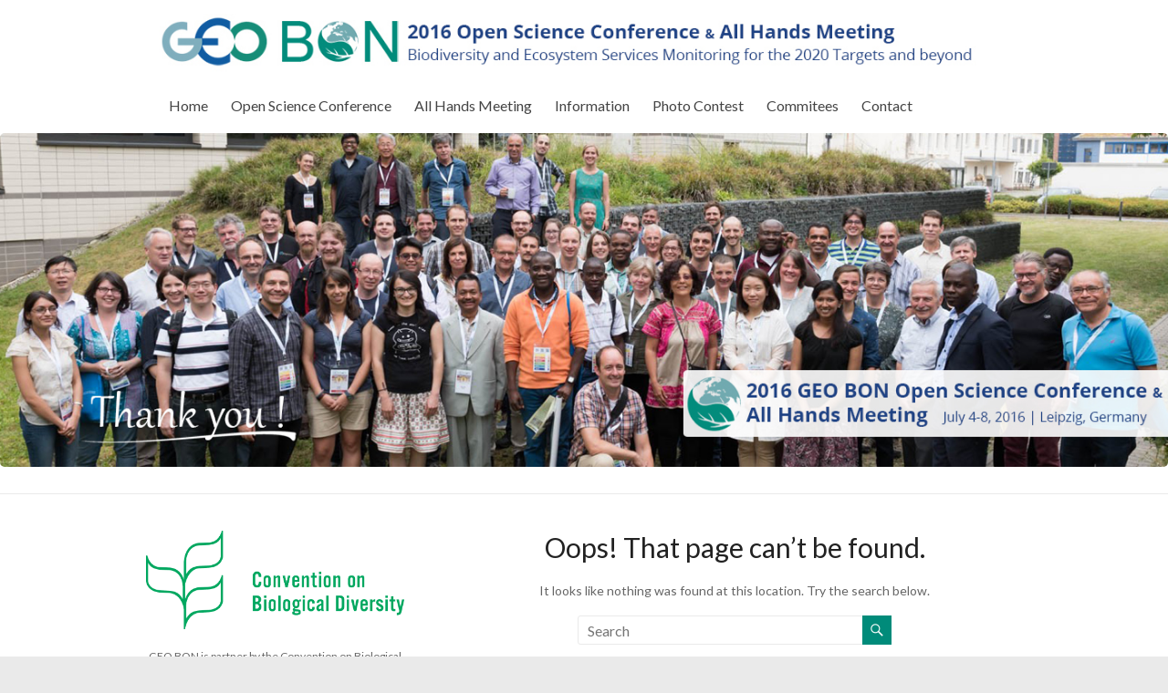

--- FILE ---
content_type: text/html; charset=UTF-8
request_url: https://conf2016.geobon.org/
body_size: 6847
content:

<!DOCTYPE html>
<!--[if IE 7]>
<html class="ie ie7" lang="en-US">
<![endif]-->
<!--[if IE 8]>
<html class="ie ie8" lang="en-US">
<![endif]-->
<!--[if !(IE 7) & !(IE 8)]><!-->
<html lang="en-US">
<!--<![endif]-->
<head>
<meta charset="UTF-8" />
<meta name="viewport" content="width=device-width, initial-scale=1">
<link rel="profile" href="http://gmpg.org/xfn/11" />
<link rel="pingback" href="https://conf2016.geobon.org/xmlrpc.php" />
<title>Page not found &#8211; GEO BON</title>
<link rel='dns-prefetch' href='//cdnjs.cloudflare.com' />
<link rel='dns-prefetch' href='//fonts.googleapis.com' />
<link rel='dns-prefetch' href='//s.w.org' />
<link rel="alternate" type="application/rss+xml" title="GEO BON &raquo; Feed" href="https://conf2016.geobon.org/feed/" />
<link rel="alternate" type="application/rss+xml" title="GEO BON &raquo; Comments Feed" href="https://conf2016.geobon.org/comments/feed/" />
		<script type="text/javascript">
			window._wpemojiSettings = {"baseUrl":"https:\/\/s.w.org\/images\/core\/emoji\/13.0.0\/72x72\/","ext":".png","svgUrl":"https:\/\/s.w.org\/images\/core\/emoji\/13.0.0\/svg\/","svgExt":".svg","source":{"concatemoji":"https:\/\/conf2016.geobon.org\/wp-includes\/js\/wp-emoji-release.min.js?ver=5.5.17"}};
			!function(e,a,t){var n,r,o,i=a.createElement("canvas"),p=i.getContext&&i.getContext("2d");function s(e,t){var a=String.fromCharCode;p.clearRect(0,0,i.width,i.height),p.fillText(a.apply(this,e),0,0);e=i.toDataURL();return p.clearRect(0,0,i.width,i.height),p.fillText(a.apply(this,t),0,0),e===i.toDataURL()}function c(e){var t=a.createElement("script");t.src=e,t.defer=t.type="text/javascript",a.getElementsByTagName("head")[0].appendChild(t)}for(o=Array("flag","emoji"),t.supports={everything:!0,everythingExceptFlag:!0},r=0;r<o.length;r++)t.supports[o[r]]=function(e){if(!p||!p.fillText)return!1;switch(p.textBaseline="top",p.font="600 32px Arial",e){case"flag":return s([127987,65039,8205,9895,65039],[127987,65039,8203,9895,65039])?!1:!s([55356,56826,55356,56819],[55356,56826,8203,55356,56819])&&!s([55356,57332,56128,56423,56128,56418,56128,56421,56128,56430,56128,56423,56128,56447],[55356,57332,8203,56128,56423,8203,56128,56418,8203,56128,56421,8203,56128,56430,8203,56128,56423,8203,56128,56447]);case"emoji":return!s([55357,56424,8205,55356,57212],[55357,56424,8203,55356,57212])}return!1}(o[r]),t.supports.everything=t.supports.everything&&t.supports[o[r]],"flag"!==o[r]&&(t.supports.everythingExceptFlag=t.supports.everythingExceptFlag&&t.supports[o[r]]);t.supports.everythingExceptFlag=t.supports.everythingExceptFlag&&!t.supports.flag,t.DOMReady=!1,t.readyCallback=function(){t.DOMReady=!0},t.supports.everything||(n=function(){t.readyCallback()},a.addEventListener?(a.addEventListener("DOMContentLoaded",n,!1),e.addEventListener("load",n,!1)):(e.attachEvent("onload",n),a.attachEvent("onreadystatechange",function(){"complete"===a.readyState&&t.readyCallback()})),(n=t.source||{}).concatemoji?c(n.concatemoji):n.wpemoji&&n.twemoji&&(c(n.twemoji),c(n.wpemoji)))}(window,document,window._wpemojiSettings);
		</script>
		<style type="text/css">
img.wp-smiley,
img.emoji {
	display: inline !important;
	border: none !important;
	box-shadow: none !important;
	height: 1em !important;
	width: 1em !important;
	margin: 0 .07em !important;
	vertical-align: -0.1em !important;
	background: none !important;
	padding: 0 !important;
}
</style>
	<link rel='stylesheet' id='wp-block-library-css'  href='https://conf2016.geobon.org/wp-includes/css/dist/block-library/style.min.css?ver=5.5.17' type='text/css' media='all' />
<link rel='stylesheet' id='wp-block-library-theme-css'  href='https://conf2016.geobon.org/wp-includes/css/dist/block-library/theme.min.css?ver=5.5.17' type='text/css' media='all' />
<link rel='stylesheet' id='collapseomatic-css-css'  href='https://conf2016.geobon.org/wp-content/plugins/jquery-collapse-o-matic/light_style.css?ver=1.6' type='text/css' media='all' />
<link rel='stylesheet' id='fancybox-0-css'  href='https://conf2016.geobon.org/wp-content/plugins/nextgen-gallery/products/photocrati_nextgen/modules/lightbox/static/fancybox/jquery.fancybox-1.3.4.css?ver=3.4.7' type='text/css' media='all' />
<link rel='stylesheet' id='spacious_style-css'  href='https://conf2016.geobon.org/wp-content/themes/spacious-child/style.css?ver=5.5.17' type='text/css' media='all' />
<link rel='stylesheet' id='spacious-genericons-css'  href='https://conf2016.geobon.org/wp-content/themes/spacious/genericons/genericons.css?ver=3.3.1' type='text/css' media='all' />
<link rel='stylesheet' id='spacious-font-awesome-css'  href='https://conf2016.geobon.org/wp-content/themes/spacious/font-awesome/css/font-awesome.min.css?ver=4.7.0' type='text/css' media='all' />
<link rel='stylesheet' id='spacious_googlefonts-css'  href='//fonts.googleapis.com/css?family=Lato&#038;ver=5.5.17' type='text/css' media='all' />
<script type='text/javascript' src='https://conf2016.geobon.org/wp-includes/js/jquery/jquery.js?ver=1.12.4-wp' id='jquery-core-js'></script>
<script type='text/javascript' id='photocrati_ajax-js-extra'>
/* <![CDATA[ */
var photocrati_ajax = {"url":"https:\/\/conf2016.geobon.org\/index.php?photocrati_ajax=1","wp_home_url":"https:\/\/conf2016.geobon.org","wp_site_url":"https:\/\/conf2016.geobon.org","wp_root_url":"https:\/\/conf2016.geobon.org","wp_plugins_url":"https:\/\/conf2016.geobon.org\/wp-content\/plugins","wp_content_url":"https:\/\/conf2016.geobon.org\/wp-content","wp_includes_url":"https:\/\/conf2016.geobon.org\/wp-includes\/","ngg_param_slug":"nggallery"};
/* ]]> */
</script>
<script type='text/javascript' src='https://conf2016.geobon.org/wp-content/plugins/nextgen-gallery/products/photocrati_nextgen/modules/ajax/static/ajax.min.js?ver=3.4.7' id='photocrati_ajax-js'></script>
<script type='text/javascript' src='https://conf2016.geobon.org/wp-content/themes/spacious/js/spacious-custom.js?ver=5.5.17' id='spacious-custom-js'></script>
<!--[if lte IE 8]>
<script type='text/javascript' src='https://conf2016.geobon.org/wp-content/themes/spacious/js/html5shiv.min.js?ver=5.5.17' id='html5-js'></script>
<![endif]-->
<link rel="https://api.w.org/" href="https://conf2016.geobon.org/wp-json/" /><link rel="EditURI" type="application/rsd+xml" title="RSD" href="https://conf2016.geobon.org/xmlrpc.php?rsd" />
<link rel="wlwmanifest" type="application/wlwmanifest+xml" href="https://conf2016.geobon.org/wp-includes/wlwmanifest.xml" /> 
<meta name="generator" content="WordPress 5.5.17" />
<!-- <meta name="NextGEN" version="3.4.7" /> -->
<link rel="icon" href="https://conf2016.geobon.org/wp-content/uploads/2017/10/favicon.png" sizes="32x32" />
<link rel="icon" href="https://conf2016.geobon.org/wp-content/uploads/2017/10/favicon.png" sizes="192x192" />
<link rel="apple-touch-icon" href="https://conf2016.geobon.org/wp-content/uploads/2017/10/favicon.png" />
<meta name="msapplication-TileImage" content="https://conf2016.geobon.org/wp-content/uploads/2017/10/favicon.png" />
		<style type="text/css"> blockquote { border-left: 3px solid #008b7a; }
			.spacious-button, input[type="reset"], input[type="button"], input[type="submit"], button { background-color: #008b7a; }
			.previous a:hover, .next a:hover { 	color: #008b7a; }
			a { color: #008b7a; }
			#site-title a:hover { color: #008b7a; }
			.main-navigation ul li.current_page_item a, .main-navigation ul li:hover > a { color: #008b7a; }
			.main-navigation ul li ul { border-top: 1px solid #008b7a; }
			.main-navigation ul li ul li a:hover, .main-navigation ul li ul li:hover > a, .main-navigation ul li.current-menu-item ul li a:hover, .main-navigation ul li:hover > .sub-toggle { color: #008b7a; }
			.site-header .menu-toggle:hover.entry-meta a.read-more:hover,#featured-slider .slider-read-more-button:hover,.call-to-action-button:hover,.entry-meta .read-more-link:hover,.spacious-button:hover, input[type="reset"]:hover, input[type="button"]:hover, input[type="submit"]:hover, button:hover { background: #005948; }
			.main-small-navigation li:hover { background: #008b7a; }
			.main-small-navigation ul > .current_page_item, .main-small-navigation ul > .current-menu-item { background: #008b7a; }
			.main-navigation a:hover, .main-navigation ul li.current-menu-item a, .main-navigation ul li.current_page_ancestor a, .main-navigation ul li.current-menu-ancestor a, .main-navigation ul li.current_page_item a, .main-navigation ul li:hover > a  { color: #008b7a; }
			.small-menu a:hover, .small-menu ul li.current-menu-item a, .small-menu ul li.current_page_ancestor a, .small-menu ul li.current-menu-ancestor a, .small-menu ul li.current_page_item a, .small-menu ul li:hover > a { color: #008b7a; }
			#featured-slider .slider-read-more-button { background-color: #008b7a; }
			#controllers a:hover, #controllers a.active { background-color: #008b7a; color: #008b7a; }
			.widget_service_block a.more-link:hover, .widget_featured_single_post a.read-more:hover,#secondary a:hover,logged-in-as:hover  a,.single-page p a:hover{ color: #005948; }
			.breadcrumb a:hover { color: #008b7a; }
			.tg-one-half .widget-title a:hover, .tg-one-third .widget-title a:hover, .tg-one-fourth .widget-title a:hover { color: #008b7a; }
			.pagination span ,.site-header .menu-toggle:hover{ background-color: #008b7a; }
			.pagination a span:hover { color: #008b7a; border-color: #008b7a; }
			.widget_testimonial .testimonial-post { border-color: #008b7a #EAEAEA #EAEAEA #EAEAEA; }
			.call-to-action-content-wrapper { border-color: #EAEAEA #EAEAEA #EAEAEA #008b7a; }
			.call-to-action-button { background-color: #008b7a; }
			#content .comments-area a.comment-permalink:hover { color: #008b7a; }
			.comments-area .comment-author-link a:hover { color: #008b7a; }
			.comments-area .comment-author-link span { background-color: #008b7a; }
			.comment .comment-reply-link:hover { color: #008b7a; }
			.nav-previous a:hover, .nav-next a:hover { color: #008b7a; }
			#wp-calendar #today { color: #008b7a; }
			.widget-title span { border-bottom: 2px solid #008b7a; }
			.footer-widgets-area a:hover { color: #008b7a !important; }
			.footer-socket-wrapper .copyright a:hover { color: #008b7a; }
			a#back-top:before { background-color: #008b7a; }
			.read-more, .more-link { color: #008b7a; }
			.post .entry-title a:hover, .page .entry-title a:hover { color: #008b7a; }
			.post .entry-meta .read-more-link { background-color: #008b7a; }
			.post .entry-meta a:hover, .type-page .entry-meta a:hover { color: #008b7a; }
			.single #content .tags a:hover { color: #008b7a; }
			.widget_testimonial .testimonial-icon:before { color: #008b7a; }
			a#scroll-up { background-color: #008b7a; }
			.search-form span { background-color: #008b7a; }.header-action .search-wrapper:hover .fa{ color: #008b7a} .spacious-woocommerce-cart-views .cart-value { background:#008b7a}.main-navigation .tg-header-button-wrap.button-one a{background-color:#008b7a} .main-navigation .tg-header-button-wrap.button-one a{border-color:#008b7a}.main-navigation .tg-header-button-wrap.button-one a:hover{background-color:#005948}.main-navigation .tg-header-button-wrap.button-one a:hover{border-color:#005948}</style>
		</head>

<body class="error404 wp-custom-logo wp-embed-responsive left-sidebar wide-978">
<div id="page" class="hfeed site">
		<header id="masthead" class="site-header clearfix">

		
		<div id="header-text-nav-container">
			<div class="inner-wrap">

				<div id="header-text-nav-wrap" class="clearfix">
					<div id="header-left-section">
													<div id="header-logo-image">
								
								<a href="https://conf2016.geobon.org/" class="custom-logo-link" rel="home"><img width="1038" height="75" src="https://conf2016.geobon.org/wp-content/uploads/2016/07/GEOBON_logo_versionshort2.jpg" class="custom-logo" alt="GEO BON" srcset="https://conf2016.geobon.org/wp-content/uploads/2016/07/GEOBON_logo_versionshort2.jpg 1038w, https://conf2016.geobon.org/wp-content/uploads/2016/07/GEOBON_logo_versionshort2-300x22.jpg 300w, https://conf2016.geobon.org/wp-content/uploads/2016/07/GEOBON_logo_versionshort2-1024x74.jpg 1024w" sizes="(max-width: 1038px) 100vw, 1038px" /></a>							</div><!-- #header-logo-image -->
												<div id="header-text" class="screen-reader-text">
                                       <h3 id="site-title">
                        <a href="https://conf2016.geobon.org/" title="GEO BON" rel="home">GEO BON</a>
                     </h3>
                                                         <p id="site-description">GEO BON Open Science Conference and GEO BON all-hands meeting</p>
                  <!-- #site-description -->
						</div><!-- #header-text -->
					</div><!-- #header-left-section -->
					<div id="header-right-section">
												<nav id="site-navigation" class="main-navigation" role="navigation">
							<h3 class="menu-toggle">Menu</h3>
							<div class="menu-primary-container"><ul id="menu-primary" class="menu"><li id="menu-item-371" class="menu-item menu-item-type-post_type menu-item-object-page menu-item-home menu-item-371"><a href="https://conf2016.geobon.org/">Home</a></li>
<li id="menu-item-386" class="menu-item menu-item-type-post_type menu-item-object-page menu-item-has-children menu-item-386"><a href="https://conf2016.geobon.org/geo-bon-open-science-conference/">Open Science Conference</a>
<ul class="sub-menu">
	<li id="menu-item-1121" class="menu-item menu-item-type-post_type menu-item-object-page menu-item-1121"><a href="https://conf2016.geobon.org/geo-bon-open-science-conference/keynote-speakers/">Keynote Speakers</a></li>
	<li id="menu-item-1122" class="menu-item menu-item-type-post_type menu-item-object-page menu-item-1122"><a target="_blank" rel="noopener noreferrer" href="http://conf2016.geobon.org/Downloads/PDF/GEOBON_Abstract_Book_OSC2016.pdf#new_tab">Abstract Book</a></li>
	<li id="menu-item-1125" class="menu-item menu-item-type-post_type menu-item-object-page menu-item-1125"><a href="https://conf2016.geobon.org/geo-bon-open-science-conference/participants-overview/">Participants overview</a></li>
	<li id="menu-item-1162" class="menu-item menu-item-type-post_type menu-item-object-page menu-item-1162"><a href="https://conf2016.geobon.org/geo-bon-open-science-conference/presentations/">Presentations / Videos</a></li>
	<li id="menu-item-1284" class="menu-item menu-item-type-post_type menu-item-object-page menu-item-1284"><a href="https://conf2016.geobon.org/geo-bon-open-science-conference/gallery/">Gallery</a></li>
</ul>
</li>
<li id="menu-item-383" class="menu-item menu-item-type-post_type menu-item-object-page menu-item-383"><a href="https://conf2016.geobon.org/geo-bon-all-hands-meeting/">All Hands Meeting</a></li>
<li id="menu-item-379" class="menu-item menu-item-type-post_type menu-item-object-page menu-item-has-children menu-item-379"><a href="http://conf2016.geobon.org/information/program/">Information</a>
<ul class="sub-menu">
	<li id="menu-item-926" class="menu-item menu-item-type-post_type menu-item-object-page menu-item-926"><a href="https://conf2016.geobon.org/information/program/">Programme</a></li>
	<li id="menu-item-382" class="menu-item menu-item-type-post_type menu-item-object-page menu-item-382"><a href="https://conf2016.geobon.org/information/venue/">Venue</a></li>
	<li id="menu-item-380" class="menu-item menu-item-type-post_type menu-item-object-page menu-item-380"><a href="https://conf2016.geobon.org/information/accomodation/">Accomodation</a></li>
	<li id="menu-item-1098" class="menu-item menu-item-type-post_type menu-item-object-page menu-item-1098"><a href="https://conf2016.geobon.org/information/faqs/">FAQ</a></li>
</ul>
</li>
<li id="menu-item-995" class="menu-item menu-item-type-post_type menu-item-object-page menu-item-995"><a href="https://conf2016.geobon.org/photo-contest/">Photo Contest</a></li>
<li id="menu-item-389" class="menu-item menu-item-type-post_type menu-item-object-page menu-item-389"><a href="https://conf2016.geobon.org/organizing-commitee/">Commitees</a></li>
<li id="menu-item-540" class="menu-item menu-item-type-post_type menu-item-object-page menu-item-540"><a href="https://conf2016.geobon.org/contact/">Contact</a></li>
</ul></div>						</nav>
			    	</div><!-- #header-right-section -->

			   </div><!-- #header-text-nav-wrap -->
			</div><!-- .inner-wrap -->
		</div><!-- #header-text-nav-container -->

		
				<section id="featured-slider">
			<div class="slider-cycle">
										<div class="slides displayblock">
							<figure>
								
																	<img width="1400" height="400" alt="" src="https://conf2016.geobon.org/wp-content/uploads/2016/07/banner41.jpg">
								
							</figure>
							<div class="entry-container">
																<div class="clearfix"></div>
															</div>
						</div>
										<nav id="controllers" class="clearfix"></nav>
			</div>
		</section>

						<div class="header-post-title-container clearfix">
					<div class="inner-wrap">
						<div class="post-title-wrapper">
													   	<h1 class="header-post-title-class">Page NOT Found</h1>
						   						</div>
						<div style="float:right;padding-top:1%;font-size:12px"></div>
					</div>
				</div>
			
	</header>
			<div id="main" class="clearfix">
		<div class="inner-wrap">

	
	<div id="primary">
		<div id="content" class="clearfix">
			<section class="error-404 not-found">
				<div class="page-content">

											<header class="page-header">
							<h2 class="page-title">Oops! That page can&rsquo;t be found.</h2>
						</header>
						<p>It looks like nothing was found at this location. Try the search below.</p>
						<form action="https://conf2016.geobon.org/" class="search-form searchform clearfix" method="get">
	<div class="search-wrap">
		<input type="text" placeholder="Search" class="s field" name="s">
		<button class="search-icon" type="submit"></button>
	</div>
</form><!-- .searchform -->					
				</div><!-- .page-content -->
			</section><!-- .error-404 -->
		</div><!-- #content -->
	</div><!-- #primary -->

	
<div id="secondary">
			
		<aside id="custom_html-3" class="widget_text widget widget_custom_html"><div class="textwidget custom-html-widget"><a href="https://www.cbd.int/" target="_blank" rel="noopener noreferrer"><img src="https://geobon.org/wp-content/uploads/2018/01/cbd-logo-print-green-en.png" alt="CBD logo" width="298" /></a>
<p style="text-align: center; font-size: 12px;">GEO BON is partner by the Convention on Biological Diversity’s.</p>
<hr>
<a href="https://geobon.org/downloads/governance-documents/geobon_imp_plan_20172020.pdf" target="_blank" rel="noopener noreferrer"><img src="https://geobon.org/wp-content/uploads/2018/02/geobon_imp_plan_20172020.jpg" alt="GEO BON Implementation plan" width="298" /></a>

<p style="text-align: center; font-size: 12px;"><a href="https://geobon.org/downloads/governance-documents/geobon_imp_plan_20172020.pdf" target="_blank" rel="noopener noreferrer">Read GEO BON Implementation Plan 2017-2020 </a></p>
<hr>
<a href="https://geobon.org/downloads/biodiversity-monitoring/technical-reports/GEOBON/2015/GBCI-Version1.2-high.pdf" target="_blank" rel="noopener noreferrer"><img src="https://geobon.org/wp-content/uploads/2018/01/GBCI-brochure.jpg" alt="Global Biodiversity Change Indicators"></a>
<p style="text-align: center; font-size: 12px;"><a href="https://geobon.org/downloads/biodiversity-monitoring/technical-reports/GEOBON/2015/GBCI-Version1.2-high.pdf" target="_blank" rel="noopener noreferrer">Read Global Biodiversity Change Indicators</a></p>
<hr>
<a href="https://geobon.org/downloads/biodiversity-monitoring/books/GEO-Handbook.pdf" target="_blank" rel="noopener noreferrer"><img src="https://geobon.org/wp-content/uploads/2018/01/GEO-handbook.jpg" alt="The GEO Handbook on Biodiversity Observation Networks"></a>
<p style="text-align: center; font-size: 12px;"><a href="https://geobon.org/downloads/biodiversity-monitoring/books/GEO-Handbook.pdf" target="_blank" rel="noopener noreferrer">Read The GEO Handbook on Biodiversity Observation Networks</a></p></div></aside>	</div>
	

		</div><!-- .inner-wrap -->
	</div><!-- #main -->

<div class="footer-center">
<div class="inner-wrap">

   <div id="text-7" class="widget widget_text">			<div class="textwidget"><hr>
<div style="padding-top:15px">
<p style="color: #818181; font-size:14px; letter-spacing: 0px;"><b>Official co-organizers</b></p>
<div>
<a href="https://www.idiv.de/" target="_blank" rel="noopener noreferrer"><img class="alignnone wp-image-173 size-full" src="https://geobon.org/wp-content/uploads/2018/01/iDivLogo-short.jpg" title="iDiv" alt="logo_start" width="130" height="55"/></a><a href="https://www.ufz.de/" target="_blank" rel="noopener noreferrer"><img class="alignnone wp-image-168" src="https://conf2016.geobon.org/wp-content/uploads/2015/07/28906_UFZ_LOGO_S_RGB-300x139.jpg" alt="ZI_LOGO_S_ORIGIN" width="150" height="69" /></a>   <a href="http://www.sasscal.org/" target="_blank" rel="noopener noreferrer"><img class="alignnone wp-image-169" src="https://conf2016.geobon.org/wp-content/uploads/2015/07/SASSCAL_LOGO_NEUTRAL-1024x505.jpg" alt="SASSCAL_LOGO_NEUTRAL" width="150" height="74" /></a>
<a href="http://www.iobis.org/" target="_blank" rel="noopener noreferrer"><img style="padding-left:15px" class="alignnone wp-image-169" src="
https://conf2016.geobon.org/wp-content/uploads/2015/09/logo_IOBIS.png" alt="IOBIS" width="242" height="58" /></a>
<a href="http://ioc-goos.org/" target="_blank" rel="noopener noreferrer"><img style="padding-left:15px" class="alignnone wp-image-169" src="
https://conf2016.geobon.org/wp-content/uploads/2015/09/goos.png" alt="IOBIS" width="122" height="48" /></a>
</div></div>


</div>
		</div>
</div>

	
			<footer id="colophon" class="clearfix">	
			<div class="footer-widgets-wrapper">
	<div class="inner-wrap">
		<div class="footer-widgets-area clearfix">
			<div class="tg-one-fourth tg-column-1">
				<aside id="text-6" class="widget widget_text">			<div class="textwidget"><p style="color: #818181;font-weight:bold">About us</p>
<p style="line-height:140%">
<a href="https://geobon.org/about/vision-goals/">Vision & Goals</a><br>
<a href="https://geobon.org/about/get-involved/">Get involved</a><br>
<a href="https://members.geobon.org">Member Login</a></p></div>
		</aside>			</div>
							<div class="tg-one-fourth tg-column-2">
					<aside id="text-3" class="widget widget_text">			<div class="textwidget"><p style="color: #818181;font-weight:bold">News</p>
<p style="line-height:140%">
<a href="https://geobon.org/category/news-from-the-geo-bon-secretariat/">News from the Secretariat</a><br />
<a href="https://geobon.org/category/geo-bon-projects/">GEO BON projects</a><br />
<a href="https://geobon.org/category/other-news-from-our-network/">Other news from our network</a></p>
</div>
		</aside>				</div>
										<div class="tg-one-fourth tg-after-two-blocks-clearfix tg-column-3">
					<aside id="text-5" class="widget widget_text">			<div class="textwidget"><p style="color: #818181;font-weight:bold">Follow GEO BON</p>
<p><a href="https://www.facebook.com/BiodiversityObservationNetworkGEOBON" target="_blank" rel="noopener noreferrer"><img src="https://geobon.org/wp-content/uploads/2018/01/if_2018_social_media_popular_app_logo_facebook_2895133.png" width="40" style="margin-right:10px" title="Follow GEO BON on Facebook" alt="FB logo"></a>
	<a href="https://twitter.com/GEOBON_org" target="_blank" rel="noopener noreferrer"><img src="https://geobon.org/wp-content/uploads/2018/01/if_2018_social_media_popular_app_logo_twitter_2895134.png" width="40" style="margin-right:10px" title="Follow GEO BON on Twitter" alt="Twitter logo"></a>
	<a href="https://www.youtube.com/channel/UCxr9BT2Y_CP5CJ_TTXvsNIw" target="_blank" rel="noopener noreferrer"><img src="https://geobon.org/wp-content/uploads/2018/01/if_2018_social_media_popular_app_logo_youtube_2895135.png" width="40" title="Visit GEOBON on Youtube" alt="Youtube logo"></a>
</p></div>
		</aside>				</div>
										<div class="tg-one-fourth tg-one-fourth-last tg-column-4">
					<aside id="text-4" class="widget widget_text">			<div class="textwidget"><p style="color: #818181;font-weight:bold">Funded by</p>
<div style="margin-top:20px"><a href="https://www.idiv.de" target="_blank" rel="noopener noreferrer"><img class="alignnone wp-image-1099" src="https://geobon.org/wp-content/uploads/2018/01/iDivLogo-long-EN.png" alt="iDiv logo"></a></div>
</div>
		</aside>				</div>
					</div>
	</div>
</div>
	
			<div class="footer-socket-wrapper clearfix">
				<div class="inner-wrap">
					<div class="footer-socket-area">
						<div class="copyright">Copyright &copy; 2014 - 2026 <a href="https://conf2016.geobon.org/" target="_blank" title="GEO BON" ><span>GEO BON</span></a>  · German Centre for Integrative Biodiversity Research (iDiv) Halle - Jena - Leipzig · iDiv is a research centre of the DFG<br>The privacy policy of the University of Leipzig applies to these websites · <a href="https://geobon.org/privacy-policy/" target="_blank" style="color:#008b7a">Privacy Policy</a>   </div>						<nav class="small-menu clearfix">
									    			</nav>
					</div>
				</div>
			</div>			
		</footer>
		<a href="#masthead" id="scroll-up"></a>	
	</div><!-- #page -->
	<!-- ngg_resource_manager_marker --><script type='text/javascript' src='https://conf2016.geobon.org/wp-content/plugins/jquery-collapse-o-matic/js/collapse.js?ver=1.6.23' id='collapseomatic-js-js'></script>
<script type='text/javascript' id='ngg_common-js-extra'>
/* <![CDATA[ */

var nextgen_lightbox_settings = {"static_path":"https:\/\/conf2016.geobon.org\/wp-content\/plugins\/nextgen-gallery\/products\/photocrati_nextgen\/modules\/lightbox\/static\/{placeholder}","context":"all_images_direct"};
/* ]]> */
</script>
<script type='text/javascript' src='https://conf2016.geobon.org/wp-content/plugins/nextgen-gallery/products/photocrati_nextgen/modules/nextgen_gallery_display/static/common.js?ver=3.4.7' id='ngg_common-js'></script>
<script type='text/javascript' src='https://conf2016.geobon.org/wp-content/plugins/nextgen-gallery/products/photocrati_nextgen/modules/lightbox/static/lightbox_context.js?ver=3.4.7' id='ngg_lightbox_context-js'></script>
<script type='text/javascript' src='https://cdnjs.cloudflare.com/ajax/libs/jquery-browser/0.1.0/jquery.browser.min.js?ver=3.4.7' id='fancybox-0-js'></script>
<script type='text/javascript' src='https://conf2016.geobon.org/wp-content/plugins/nextgen-gallery/products/photocrati_nextgen/modules/lightbox/static/fancybox/jquery.easing-1.3.pack.js?ver=3.4.7' id='fancybox-1-js'></script>
<script type='text/javascript' src='https://conf2016.geobon.org/wp-content/plugins/nextgen-gallery/products/photocrati_nextgen/modules/lightbox/static/fancybox/jquery.fancybox-1.3.4.pack.js?ver=3.4.7' id='fancybox-2-js'></script>
<script type='text/javascript' src='https://conf2016.geobon.org/wp-content/plugins/nextgen-gallery/products/photocrati_nextgen/modules/lightbox/static/fancybox/nextgen_fancybox_init.js?ver=3.4.7' id='fancybox-3-js'></script>
<script type='text/javascript' src='https://conf2016.geobon.org/wp-content/themes/spacious/js/navigation.js?ver=5.5.17' id='spacious-navigation-js'></script>
<script type='text/javascript' src='https://conf2016.geobon.org/wp-content/themes/spacious/js/skip-link-focus-fix.js?ver=5.5.17' id='spacious-skip-link-focus-fix-js'></script>
<script type='text/javascript' src='https://conf2016.geobon.org/wp-content/plugins/page-links-to/dist/new-tab.js?ver=3.3.4' id='page-links-to-js'></script>
<script type='text/javascript' src='https://conf2016.geobon.org/wp-includes/js/wp-embed.min.js?ver=5.5.17' id='wp-embed-js'></script>
<script type='text/javascript'>
var colomatduration = 'slow';
var colomatslideEffect = 'slideFade';
var colomatpauseInit = '';
var colomattouchstart = '';
</script></body>
</html>

--- FILE ---
content_type: text/css
request_url: https://conf2016.geobon.org/wp-content/themes/spacious-child/style.css?ver=5.5.17
body_size: 2793
content:
/*
Theme Name: GEOBON
Theme URI: http://themegrill.com/themes/spacious/
Description: Spacious Child Theme
Author: ThemeGrill
Author URI: http://themegrill.com
Template: spacious
*/

@import url("../spacious/style.css");

/* =Theme customization starts here
------------------------------------------------------- */

a:hover,
a:active, a img:hover, a img:active { 
	outline: 0 !important;
}

.header-post-title-class{
display:none}

.entry-content ul {
	list-style: disc;
	line-height:24px;
font-size: 14px;
}
.entry-content ul,
.entry-content ol {
	/*padding: 0 0 0 35px;*/
   margin-bottom: 30px;
line-height:24px;
}
.widget_service_block{
margin-bottom:0;
}

.widget_service_block .tg-one-third{
width:19.407225%}

.tg-after-three-blocks-clearfix{
clear:none}

#header-right-section{
float:left}


div.sharedaddy h3.sd-title{
padding-top:50px;
font-weight:normal !important;
color:#008B7A}

.read-more, .more-link{
display:none}

.tg-one-third img{
border-radius:300px}

.widget-title{
color: #008B7A;
text-align:center}

th, td {
   
   padding: 6px 10px;
border:none;
vertical-align:middle;
line-height:24px;
font-family: 'Lato', sans-serif;
font-size: 14px;
}
table tr{
border-bottom:1px solid #EAEAEA}

table tr:last-child{
border:none}


.planso-form-builder .btn-primary{
background-color:#008B7A !important;
border-color:#008B7A !important;

}

.planso-form-builder label{
font-weight:normal !important;
font-size: 14px}


.site-header .menu-toggle{
background:#fff;
color:#111}

.site-header .menu-toggle:hover {
  background: #fff !important;
}

.footer-widgets-area a{
color:white!important}

.wide-978 .inner-wrap{
max-width:960px}

p{
font-size: 14px}


.footer-socket-area {
	width: 100%;
}

.footer-socket-wrapper .copyright {
	color: #999;
	font-family: 'Roboto', Helvetica, sans-serif;
	font-weight: 300;
	font-size: 12px;
	text-align: center;
	max-width: 100%;
}

.footer-socket-wrapper .copyright a {
	color: #999;
}

.header-post-title-container{

box-shadow:none;
padding:10px 0px;
}



.site-header .menu-toggle{

text-align:right;
}

.header-image{
height:300px;
}


#site-description{
padding-top:50px;
}

#featured-slider .slider-read-more-button{
color: #000;
border-radius:5px;
background-color: #fff !important}

#featured-slider .slider-read-more-button:hover {
box-shadow: 0px 0px 10px 10px #008B7A;
color:#008B7A;
}

#featured-slider, #header-text-nav-container{
border-bottom:none}



#secondary .widget ul li, #colophon .widget ul li {
	line-height: 1.5;
	border-bottom: none;
	padding: 12px 0;
margin-top: -1px;

}

#secondary .widget, .error-404 .widget {
	margin-bottom: 35px;
	font-size: 14px;
padding-right:10px;
}

.left-sidebar #secondary{
overflow:hidden;
}

.footer-widgets-wrapper{
background-color: #2a2a2a;}

#featured-slider img{
border-radius: 5px}

.form5 .wdform-label{
font-size: 14px !important;
font-family:"Lato",sans-serif}

.button-submit{
font-size: 22px !important;
font-family:"Lato",sans-serif}

#colophon .widget-title{
font-size:18px}

#colophon, #colophon p {
	font-size: 13px !important;
	line-height: 18px;
}

.tg-one-fourth{
padding: 0px 0px 0px !important}

.tg-one-fourth tg-column-1, .tg-one-fourth tg-column-2, .tg-one-fourth tg-column-3{
float:left;
width: 23.1527%;
margin: 0px 2.46305% 0px 0px;
padding: 0px 0px 0px !important}

.tg-one-fourth tg-one-fourth-last tg-column-4{
float:left;
width: 23.1527%;
margin: 0px;
padding: 0px 0px 0px;}

.tg-one-fourth:nth-child(3){
margin:0px}

.tg-one-fourth:nth-child(4){
margin-left:-50px}

.footer-center {width:100%;}

/* =RESPONSIVE STRUCTURE
----------------------------------------------- */


@media screen and (max-width: 768px) {

.widget_service_block{
margin-bottom:0;
}

.widget_service_block .tg-one-third{
width:98.407225%}

.tg-after-three-blocks-clearfix{
clear:none}

.tg-one-fourth:nth-child(4){
margin-left:0px}

.left-sidebar #secondary{
display:none}
.left-sidebar #primary{
width:100%}

}

@media screen and (max-width: 1079px) {


.tg-column-1, .tg-column-2, .tg-column-3, .tg-column-4{
float:left;
width: 23.1527%;
margin: 0px 2.46305% 0px 0px;
padding: 0px 0px 30px;}

.tg-after-two-blocks-clearfix{
clear:none}

.tg-column-4{
margin: 0px;}

.footer-center #text-7{
display:none}

}

@media screen and (max-width: 968px) {



	#primary, #secondary {
		float: none;
		width: 100%;
		margin: 0;
	}
	#header-left-section {
		float: none;
		max-width: 100%;
		margin-right: 0px;
	}
	#header-logo-image {
		float: none;
		text-align: center;
		margin-bottom: 10px;
		padding-right: 0;
	}
	#header-text {
		float: none;
		text-align: center;
		padding: 0;
		margin-bottom: 10px;
	}
	#site-description {
		padding-bottom: 5px;
	}
	#header-right-section {
		float: none;
		max-width: 100%;
	}
	#header-right-section .widget {
		padding: 0 0 10px 0;
		float: none;
		text-align: center;
	}
	.menu-toggle,
	.main-navigation.toggled .nav-menu {
		display: block;
	}
	.main-navigation ul {
		display: none;
	}
	.main-navigation {
		float: none;
	}
	#featured-slider .entry-container { max-width: 70%; }
	#featured-slider .entry-description-container { padding: 5px 10px; padding: 0.5rem 1rem; }
	#featured-slider .slider-title-head { margin-bottom: 0; }
	#featured-slider .entry-title span { font-size: 18px; line-height: 1.4; }
	#featured-slider .entry-content p { font-size: 14px; line-height: 1.4; }
	#featured-slider .slider-read-more-button { font-size: 14px; padding: 5px 10px; padding: 0.5rem 1rem; }
}


@media screen and (max-width: 679px) {
.tg-column-1, .tg-column-2, .tg-column-3, .tg-column-4{
float:none;
width: 100%;
margin: 0px 2.46305% 0px 0px;
padding: 0 0 30px;
}

.tg-after-two-blocks-clearfix{
clear:none}

.tg-column-4{
margin: 0px;}

}

/* end responsive ***************************************************************** */

div.file_div_clean{
background:none;
border-radius:5px;
padding:5px;
}

#userdata_1_label_0:after, #userdata_1_label_1:after, #userdata_1_label_2:after, #userdata_1_label_3:after, #userdata_1_label_4:after,  #userdata_1_label_5:after{
color:#999;
font-weight:normal}


#userdata_1_label_0, #userdata_1_label_1, #userdata_1_label_2, #userdata_1_label_3, #userdata_1_label_4, #userdata_1_label_5{
font-weight:bold}

.entry-content ol{
line-height: 24px;
font-family: 'Lato', sans-serif;
font-size: 14px;}


label.file_messageblock_fileheader_label{
font-size:16px;
font-weight:100}

body.page-id-1123 .header-post-title-container{ border: none !important; }
body.page-id-1123 .header-post-title-class{ display: none !important; }
body.page-id-1123 .page{ padding-bottom:0 !important; }

body.page-id-1129 .page a:hover{ text-decoration: underline !important; }


/* Advanced Sidebar *****************************************************************  */

.advanced-sidebar-menu ul li a{
	font-weight: normal !important;
	font-size: 100% !important;
	text-decoration: none;


}

.advanced-sidebar-menu ul li a:hover{
	text-decoration: underline !important;
	color: #008b7a !important;
}

.advanced-sidebar-menu ul ul li a{
	font-weight: normal;
	font-size: 100%;

}

.advanced-sidebar-menu ul{
	margin: 0 0 0 0px;
	list-style: none !important;
	list-style-type: none !important;
background-image:linear-gradient(to top, #EFEFEF 23%, rgba(239, 239, 239, 0));
padding:25px 30px 0px;
padding-top:0px;


}

.advanced-sidebar-menu ul li{
	list-style:none !important;
	list-style-type: none !important;
	margin: 0;
	border-top: 1px solid #CECECE !important;

	
}

.advanced-sidebar-menu li.current_page_item{
	/*list-style-type: disc;*/
}

.advanced-sidebar-menu li.current_page_item a{
	font-weight: bold !important;
}

.advanced-sidebar-menu li.current_page_item li a{
    font-weight: normal;
}

/* end Advanced Sidebar *****************************************************************  */

/* MaxButtons *****************************************************************  */

.maxbutton {
    position: relative;
    text-decoration: none;
    display: inline-block;
    vertical-align: middle;
    border-color: #bababa;
    width: 200px;
    border-top-left-radius: 4px;
    border-top-right-radius: 4px;
    border-bottom-left-radius: 4px;
    border-bottom-right-radius: 4px;
    border-style: solid;
    border-width: 1px;
    background: rgba(255, 255, 255, 1);
    -pie-background: linear-gradient(rgba(255, 255, 255, 1) 45%, rgba(255, 255, 255, 1));
    background: -webkit-gradient(linear, left top, left bottom, color-stop(45%, rgba(255, 255, 255, 1)), color-stop(1, rgba(255, 255, 255, 1)));
    background: -moz-linear-gradient(rgba(255, 255, 255, 1) 45%, rgba(255, 255, 255, 1));
    background: -o-linear-gradient(rgba(255, 255, 255, 1) 45%, rgba(255, 255, 255, 1));
    background: linear-gradient(rgba(255, 255, 255, 1) 45%, rgba(255, 255, 255, 1));
    -webkit-box-shadow: 0px 0px 10px 0 #fff;
    -moz-box-shadow: 0px 0px 10px 0 #fff;
    box-shadow: 0px 0px 10px 0 #fff;
}

/* end MaxButtons *****************************************************************  */



.collapseomatic {
	background-image: url('https://geobon.org/wp-content/uploads/2018/01/dropdown_closed.png');
	background-repeat: no-repeat;
	background-size: 19px 19px;
	padding: 0 0 10px 46px;
	cursor: pointer;
	color: #008b7a;
	font-size: 20px;
	line-height:30px
}
.collapseomatic:focus {
      outline: 0;
}
.arrowright {
	background-position: top right;
	padding: 0 16px 10px 0;
}
.noarrow {
	background-image: none !important;
	padding: 0 0 10px 0;
}
.colomat-hover {
	text-decoration: none;
}
.colomat-close {
	background-image: url('https://geobon.org/wp-content/uploads/2018/01/dropdown_open.png');
	background-size: 19px 19px;
}
.colomat-swap {
	display: none;
}
.collapseomatic_excerpt, .collapseomatic_content {
	margin-top: 30px;
	margin-left: 46px;
	padding: 0px;
}
.content_collapse_wrapper {
	position: absolute; left: -999em;
}
.collapseall, .expandall {
	cursor: pointer;
}
.collapseall:hover, .expandall:hover, .collapseall:focus, .expandall:focus {
	text-decoration: underline;
}
.maptastic {
	position: absolute !important;
	left: -10000px !important;
	display:block !important;
	max-width: 9999px;
}
.span_fix {
	padding: 0 !important;
	margin: 0 !important;
}
.span_fix:before, .span_fix:after {
	content: none;
}

